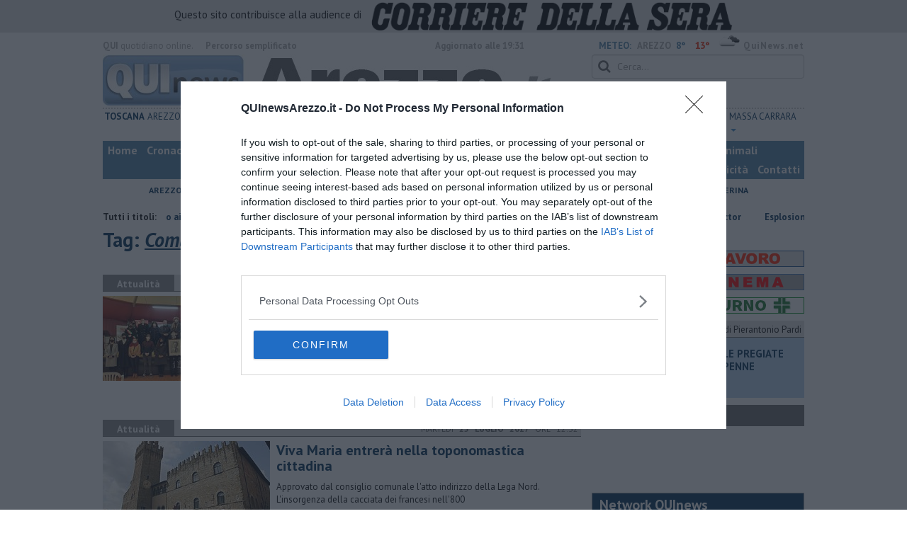

--- FILE ---
content_type: text/html; charset=utf-8
request_url: https://www.google.com/recaptcha/api2/aframe
body_size: 265
content:
<!DOCTYPE HTML><html><head><meta http-equiv="content-type" content="text/html; charset=UTF-8"></head><body><script nonce="q7iE0wurUrVMJtQpZ0ticA">/** Anti-fraud and anti-abuse applications only. See google.com/recaptcha */ try{var clients={'sodar':'https://pagead2.googlesyndication.com/pagead/sodar?'};window.addEventListener("message",function(a){try{if(a.source===window.parent){var b=JSON.parse(a.data);var c=clients[b['id']];if(c){var d=document.createElement('img');d.src=c+b['params']+'&rc='+(localStorage.getItem("rc::a")?sessionStorage.getItem("rc::b"):"");window.document.body.appendChild(d);sessionStorage.setItem("rc::e",parseInt(sessionStorage.getItem("rc::e")||0)+1);localStorage.setItem("rc::h",'1768504956076');}}}catch(b){}});window.parent.postMessage("_grecaptcha_ready", "*");}catch(b){}</script></body></html>

--- FILE ---
content_type: application/x-javascript;charset=utf-8
request_url: https://smetrics.rcsmetrics.it/id?d_visid_ver=5.4.0&d_fieldgroup=A&mcorgid=AA5673AE52E15B730A490D4C%40AdobeOrg&mid=05425902297661225483912477012664228656&ts=1768504952468
body_size: -41
content:
{"mid":"05425902297661225483912477012664228656"}